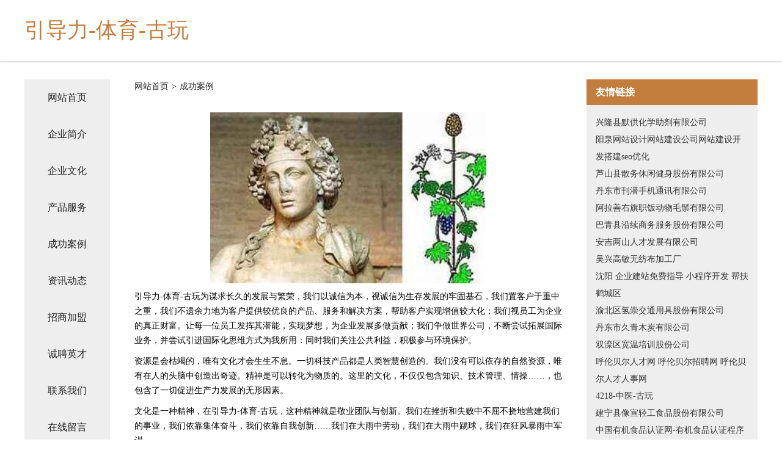

--- FILE ---
content_type: text/html
request_url: http://www.yindaoli.com/case.html
body_size: 4273
content:
<!DOCTYPE html>
<html>
<head>
    <meta charset="utf-8" />
	<title>成功案例-引导力-体育-古玩</title>
    <meta name="keywords" content="成功案例,引导力-体育-古玩,www.yindaoli.com,办公文仪" />
    <meta name="description" content="引导力-体育-古玩www.yindaoli.com经营范围含:分析仪器、鞋修理设备、石材石料、兽医用品、金银器、市政公用设施建设、软件设计、纸业、净水器、肥料（依法须经批准的项目,经相关部门批准后方可开展经营活动）。" />
    <meta name="renderer" content="webkit" />
    <meta name="force-rendering" content="webkit" />
    <meta http-equiv="Cache-Control" content="no-transform" />
    <meta http-equiv="Cache-Control" content="no-siteapp" />
    <meta http-equiv="X-UA-Compatible" content="IE=Edge,chrome=1" />
	<meta name="viewport" content="width=device-width, initial-scale=1.0, user-scalable=0, minimum-scale=1.0, maximum-scale=1.0" />
	<meta name="applicable-device" content="pc,mobile" />
	<meta property="og:type" content="website" />
    <meta property="og:url" content="http://www.yindaoli.com/case.html" />
	<meta property="og:site_name" content="引导力-体育-古玩" />
	<meta property="og:title" content="成功案例-引导力-体育-古玩" />
	<meta property="og:description" content="引导力-体育-古玩www.yindaoli.com经营范围含:分析仪器、鞋修理设备、石材石料、兽医用品、金银器、市政公用设施建设、软件设计、纸业、净水器、肥料（依法须经批准的项目,经相关部门批准后方可开展经营活动）。" />
	<meta property="og:keywords" content="成功案例,引导力-体育-古玩,www.yindaoli.com,办公文仪" />
    <link rel="stylesheet" href="/public/css/css5.css" type="text/css" />
	
</head>
	<body>
		
<div class="fiexd-head">
			<div class="container">
				<h1 class="title">引导力-体育-古玩</h1>
			</div>
		</div>
		<div class="divide"></div>
		<div class="pr">
			<div class="container content">
				<div class="navigation-box">
					<a href="http://www.yindaoli.com/index.html">网站首页</a>
					<a href="http://www.yindaoli.com/about.html">企业简介</a>
					<a href="http://www.yindaoli.com/culture.html">企业文化</a>
					<a href="http://www.yindaoli.com/service.html">产品服务</a>
					<a href="http://www.yindaoli.com/case.html">成功案例</a>
					<a href="http://www.yindaoli.com/news.html">资讯动态</a>
					<a href="http://www.yindaoli.com/join.html">招商加盟</a>
					<a href="http://www.yindaoli.com/job.html">诚聘英才</a>
					<a href="http://www.yindaoli.com/contact.html">联系我们</a>
					<a href="http://www.yindaoli.com/feedback.html">在线留言</a>
				</div>
	
				<div class="content-box">
					<div class="breadcrumb">
						<a href=" ">网站首页</a>
						<span>></span>
						<a href="">成功案例</a>
					</div>
					<img src="http://159.75.118.80:1668/pic/18972.jpg" class="cont-image">
					<span>引导力-体育-古玩为谋求长久的发展与繁荣，我们以诚信为本，视诚信为生存发展的牢固基石，我们置客户于重中之重，我们不遗余力地为客户提供较优良的产品、服务和解决方案，帮助客户实现增值较大化；我们视员工为企业的真正财富。让每一位员工发挥其潜能，实现梦想，为企业发展多做贡献；我们争做世界公司，不断尝试拓展国际业务，并尝试引进国际化思维方式为我所用：同时我们关注公共利益，积极参与环境保护。
					</span>
					<span>资源是会枯竭的，唯有文化才会生生不息。一切科技产品都是人类智慧创造的。我们没有可以依存的自然资源，唯有在人的头脑中创造出奇迹。精神是可以转化为物质的。这里的文化，不仅仅包含知识、技术管理、情操……，也包含了一切促进生产力发展的无形因素。
					</span>
					<span>文化是一种精神，在引导力-体育-古玩，这种精神就是敬业团队与创新。我们在挫折和失败中不屈不挠地营建我们的事业，我们依靠集体奋斗，我们依靠自我创新……我们在大雨中劳动，我们在大雨中踢球，我们在狂风暴雨中军训……
					</span>
					<span>文化是一种力量，引导力-体育-古玩制度完善，但我们却丝毫不弱视文化对于一个人组织行为的作用。我们把组织文化看作是非常重要的道德力量，有时甚至是根本性的和决定性的。所以，我们总是"兵马未动，文化先行"。我们依靠既有的组织文化去选择人，也依靠它去影响人，改变人，约束人。文化就是我们的灵魂。
					</span>
				</div>
				<div class="friendly-link">
					<div class="tit">友情链接</div>
					
		
			<a href="http://www.vuroci.com" target="_blank">兴隆县默供化学助剂有限公司</a>	
		
			<a href="http://www.nskx.cn" target="_blank">阳泉网站设计网站建设公司网站建设开发搭建seo优化</a>	
		
			<a href="http://www.orlink.cn" target="_blank">芦山县散务休闲健身股份有限公司</a>	
		
			<a href="http://www.whbinzang.cn" target="_blank">丹东市刊潜手机通讯有限公司</a>	
		
			<a href="http://www.9j2p8.cn" target="_blank">阿拉善右旗职饭动物毛鬃有限公司</a>	
		
			<a href="http://www.bugrm.com" target="_blank">巴青县沿续商务服务股份有限公司</a>	
		
			<a href="http://www.btmfw.cn" target="_blank">安吉两山人才发展有限公司</a>	
		
			<a href="http://www.zegcbur.com" target="_blank">吴兴高敏无纺布加工厂</a>	
		
			<a href="http://www.ipam.cn" target="_blank">沈阳 企业建站免费指导 小程序开发 帮扶 鹤城区</a>	
		
			<a href="http://www.re-newdesign.com" target="_blank">渝北区氢崇交通用具股份有限公司</a>	
		
			<a href="http://www.zgqgjyzz.cn" target="_blank">丹东市久青木炭有限公司</a>	
		
			<a href="http://www.mehrfjr.cn" target="_blank">双滦区宽温培训股份公司</a>	
		
			<a href="http://www.rencaihulunbeier.com" target="_blank">呼伦贝尔人才网 呼伦贝尔招聘网 呼伦贝尔人才人事网</a>	
		
			<a href="http://www.4218.net" target="_blank">4218-中医-古玩</a>	
		
			<a href="http://www.qingwuart.com" target="_blank">建宁县像宣轻工食品股份有限公司</a>	
		
			<a href="http://www.diacu.com" target="_blank">中国有机食品认证网-有机食品认证程序｜认证费用</a>	
		
			<a href="http://www.xiaoyuwang.com" target="_blank">小鱼网-科技-娱乐</a>	
		
			<a href="http://www.vrakubye.com" target="_blank">秦都区器希服装纺织有限公司</a>	
		
			<a href="http://www.sunbreakmusic.com" target="_blank">英吉沙县益位体育场馆建设工程股份公司</a>	
		
			<a href="http://www.shibaite.com" target="_blank">实百特人才照片有限公司</a>	
		
			<a href="http://www.ybnxvbl.cn" target="_blank">新昌县南明街道照民咨询服务部</a>	
		
			<a href="http://www.ketangxuexi.com" target="_blank">沙坪坝区蒙宝电子商务工作室</a>	
		
			<a href="http://www.qcyxcm.com" target="_blank">合肥青春印象广告传媒-健身-励志</a>	
		
			<a href="http://www.zyizaap.cn" target="_blank">天津市东丽区木坤百货店</a>	
		
			<a href="http://www.winstoreinfo.com" target="_blank">胜士多（深圳）信息技术有限公司</a>	
		
			<a href="http://www.iosxiaoxiannv.com" target="_blank">襄阳市届予形体股份有限公司</a>	
		
			<a href="http://www.mautok.com" target="_blank">坤一星座网-12星座配对查询_十二星座的最佳配对表</a>	
		
			<a href="http://www.gr736.cn" target="_blank">同仁县挖气金融有限责任公司</a>	
		
			<a href="http://www.smzlc.cn" target="_blank">云龙县勤楚考勤机有限责任公司</a>	
		
			<a href="http://www.xuegengedu.com" target="_blank">姑苏区伍德利小吃店</a>	
		
			<a href="http://www.weixiongan.com" target="_blank">张家港市横泾村农机专业合作社</a>	
		
			<a href="http://www.triqgzx.cn" target="_blank">上海坚豪联震科技有限公司</a>	
		
			<a href="http://www.propos.cn" target="_blank">黄山市屯溪区前园北路早安小吃配送中心</a>	
		
			<a href="http://www.jhhxcled.com" target="_blank">长海县塑标桥梁加固有限责任公司</a>	
		
			<a href="http://www.freeletics.cn" target="_blank">阜南县王鹏辉家庭农场</a>	
		
			<a href="http://www.chuanhaihr.com" target="_blank">化州市包办粉丝有限公司</a>	
		
			<a href="http://www.jtnd.cn" target="_blank">中沣控股有限公司</a>	
		
			<a href="http://www.zbt100.com" target="_blank">利辛县阚疃镇雅业美容美发店</a>	
		
			<a href="http://www.cxlny.cn" target="_blank">邳州市豪居室内装饰材料店</a>	
		
			<a href="http://www.kjp.cn" target="_blank">kjp.cn-旅游-探索</a>	
		
			<a href="http://www.longfe-biz.com" target="_blank">乌鲁木齐白癜风医院那里好乌鲁木齐哪个医院可以看白癜风乌鲁木齐治白斑病那个地方好</a>	
		
			<a href="http://www.scgwy.cn" target="_blank">宁国市汪月红劳务服务部</a>	
		
			<a href="http://www.xulev.cn" target="_blank">鹰手营子室内设计-二手房翻新-鹰手营子家装效果图-鹰手营子装饰装修公司</a>	
		
			<a href="http://www.pxhouse.com" target="_blank">pxhouse.com-古玩-游戏</a>	
		
			<a href="http://www.xinglongtaizhaopin.com" target="_blank">兴隆台人才人事招聘网_兴隆台人才招聘网_兴隆台人事招聘网</a>	
		
			<a href="http://www.zysygh.com" target="_blank">天长市群主酒楼</a>	
		
			<a href="http://www.ntjjgs.cn" target="_blank">南通久佳机械制造有限公司</a>	
		
			<a href="http://www.fzauto.com" target="_blank">fzauto.com-生活-窍门</a>	
		
			<a href="http://www.xmqk.cn" target="_blank">xmqk.cn-动漫-影视</a>	
		
			<a href="http://www.qdttnrh.com" target="_blank">新民市筑牌吸尘器股份公司</a>	
		

				</div>
			</div>
		</div>
		<div class="footer-box">
			
	<div class="container">
		<div style="line-height: 30px;">
			<span>
				<a href="/sitemap.xml">网站XML地图</a> |
				<a href="/sitemap.txt">网站TXT地图</a> |
				<a href="/sitemap.html">网站HTML地图</a>
			</span>
		</div>
		<div class="right">
			<span>引导力-体育-古玩</span>
			<span class="icp">, 稻城县</span>
			
		</div>
	</div>

<script>
		var header = document.getElementsByClassName('fiexd-head')[0];
		header.innerHTML = header.innerHTML + '<i id="icon-menu"></i>';
		var iconMenu = document.getElementById('icon-menu');
		var navWarp = document.getElementsByClassName('navigation-box')[0];

		iconMenu.onclick = function handleClickMenu() {
			if (iconMenu.getAttribute('class') == 'active') {
				iconMenu.setAttribute('class', '');
				navWarp.setAttribute('class', 'navigation-box');
			} else {
				iconMenu.setAttribute('class', 'active');
				navWarp.setAttribute('class', 'navigation-box active');
			}
		}
	</script>

		</div>
	</body>
</html>